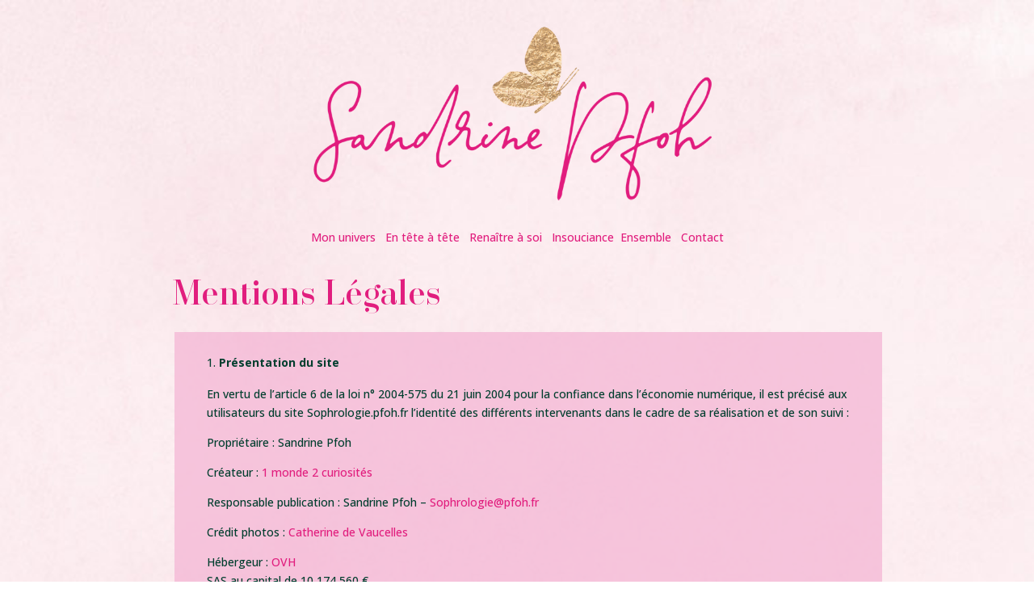

--- FILE ---
content_type: text/css
request_url: https://sophrologie.pfoh.fr/wp-content/et-cache/566/et-core-unified-deferred-566.min.css?ver=1755542395
body_size: 996
content:
@font-face{font-family:"Santis";font-display:swap;src:url("https://sophrologie.pfoh.fr/wp-content/uploads/et-fonts/Santis_Regular.ttf") format("truetype"),url("https://sophrologie.pfoh.fr/wp-content/uploads/et-fonts/Santis_Regular.otf") format("opentype")}div.et_pb_section.et_pb_section_0{background-image:url(https://sophrologie.pfoh.fr/wp-content/uploads/2022/03/fond-accueil-1920.jpg)!important}.et_pb_section_0.et_pb_section{padding-top:0px;margin-top:0px}.et_pb_row_0.et_pb_row{padding-bottom:4px!important;padding-bottom:4px}.et_pb_image_0{text-align:center}.et_pb_row_2.et_pb_row{margin-bottom:-20px!important}.et_pb_text_1.et_pb_text{color:#e11e7e!important}.et_pb_text_1{font-family:'Santis',Helvetica,Arial,Lucida,sans-serif;font-size:40px;margin-left:85px!important}.et_pb_text_2{background-color:rgba(244,180,211,0.71);padding-top:25px!important;padding-right:30px!important;padding-bottom:25px!important;padding-left:40px!important;margin-right:60px!important;margin-left:88px!important}.et_pb_row_4{background-color:rgba(244,180,211,0.8)}.et_pb_row_4.et_pb_row{padding-right:200px!important;padding-left:200px!important;margin-left:0px!important;padding-right:200px;padding-left:200px}.et_pb_row_4,body #page-container .et-db #et-boc .et-l .et_pb_row_4.et_pb_row,body.et_pb_pagebuilder_layout.single #page-container #et-boc .et-l .et_pb_row_4.et_pb_row,body.et_pb_pagebuilder_layout.single.et_full_width_page #page-container #et-boc .et-l .et_pb_row_4.et_pb_row,.et_pb_row_7,body #page-container .et-db #et-boc .et-l .et_pb_row_7.et_pb_row,body.et_pb_pagebuilder_layout.single #page-container #et-boc .et-l .et_pb_row_7.et_pb_row,body.et_pb_pagebuilder_layout.single.et_full_width_page #page-container #et-boc .et-l .et_pb_row_7.et_pb_row,.et_pb_row_9,body #page-container .et-db #et-boc .et-l .et_pb_row_9.et_pb_row,body.et_pb_pagebuilder_layout.single #page-container #et-boc .et-l .et_pb_row_9.et_pb_row,body.et_pb_pagebuilder_layout.single.et_full_width_page #page-container #et-boc .et-l .et_pb_row_9.et_pb_row{width:100%;max-width:100%}.et_pb_text_3{line-height:1.8em;font-family:'Santis',Helvetica,Arial,Lucida,sans-serif;font-size:24px;line-height:1.8em}.et_pb_text_4.et_pb_text,.et_pb_text_5.et_pb_text,.et_pb_text_10.et_pb_text,.et_pb_text_11.et_pb_text,.et_pb_text_12.et_pb_text{color:#ffffff!important}.et_pb_text_4{font-family:'Santis',Helvetica,Arial,Lucida,sans-serif;font-size:24px;margin-bottom:17px!important}.et_pb_text_5{font-family:'Santis',Helvetica,Arial,Lucida,sans-serif;font-size:15px;margin-top:-8px!important;margin-bottom:17px!important}.et_pb_row_5,body #page-container .et-db #et-boc .et-l .et_pb_row_5.et_pb_row,body.et_pb_pagebuilder_layout.single #page-container #et-boc .et-l .et_pb_row_5.et_pb_row,body.et_pb_pagebuilder_layout.single.et_full_width_page #page-container #et-boc .et-l .et_pb_row_5.et_pb_row,.et_pb_row_10,body #page-container .et-db #et-boc .et-l .et_pb_row_10.et_pb_row,body.et_pb_pagebuilder_layout.single #page-container #et-boc .et-l .et_pb_row_10.et_pb_row,body.et_pb_pagebuilder_layout.single.et_full_width_page #page-container #et-boc .et-l .et_pb_row_10.et_pb_row{max-width:106%}.et_pb_row_6.et_pb_row{padding-bottom:0px!important;padding-bottom:0px}.et_pb_text_7{padding-bottom:3px!important}.et_pb_row_7{background-color:rgba(244,180,211,0.7)}.et_pb_row_7.et_pb_row{padding-right:30px!important;padding-left:0px!important;margin-right:0px!important;margin-left:0px!important;padding-right:30px;padding-left:0px}.et_pb_text_8{width:80%;max-width:80%}.et_pb_row_9{background-color:rgba(244,180,211,0.7);min-height:142.4px}.et_pb_row_9.et_pb_row{padding-right:20px!important;padding-bottom:23px!important;padding-left:25px!important;margin-right:auto!important;margin-bottom:10px!important;margin-left:auto!important;padding-right:20px;padding-bottom:23px;padding-left:25px}.et_pb_text_10{line-height:1.8em;font-family:'Santis',Helvetica,Arial,Lucida,sans-serif;font-size:18px;line-height:1.8em}.et_pb_text_11{line-height:1.6em;font-family:'Santis',Helvetica,Arial,Lucida,sans-serif;font-size:18px;line-height:1.6em;margin-bottom:5px!important}.et_pb_text_12{font-family:'Santis',Helvetica,Arial,Lucida,sans-serif}.et_pb_row_10.et_pb_row{padding-top:4px!important;margin-top:39px!important;margin-right:auto!important;margin-left:auto!important;padding-top:4px}.et_pb_column_4{padding-left:100px}.et_pb_column_5{padding-right:100px}.et_pb_image_0.et_pb_module,.et_pb_text_8.et_pb_module{margin-left:auto!important;margin-right:auto!important}@media only screen and (min-width:981px){.et_pb_image_0{max-width:50%}.et_pb_row_5,body #page-container .et-db #et-boc .et-l .et_pb_row_5.et_pb_row,body.et_pb_pagebuilder_layout.single #page-container #et-boc .et-l .et_pb_row_5.et_pb_row,body.et_pb_pagebuilder_layout.single.et_full_width_page #page-container #et-boc .et-l .et_pb_row_5.et_pb_row,.et_pb_row_10,body #page-container .et-db #et-boc .et-l .et_pb_row_10.et_pb_row,body.et_pb_pagebuilder_layout.single #page-container #et-boc .et-l .et_pb_row_10.et_pb_row,body.et_pb_pagebuilder_layout.single.et_full_width_page #page-container #et-boc .et-l .et_pb_row_10.et_pb_row{width:100%}.et_pb_text_6,.et_pb_text_13{max-width:100%}.et_pb_row_6,.et_pb_row_7,.et_pb_row_9,.et_pb_row_10{display:none!important}}@media only screen and (max-width:980px){.et_pb_image_0{max-width:70%}.et_pb_image_0 .et_pb_image_wrap img{width:auto}.et_pb_row_1.et_pb_row{padding-bottom:0px!important;margin-bottom:0px!important;padding-bottom:0px!important}.et_pb_row_4.et_pb_row{padding-left:0px!important;padding-left:0px!important}.et_pb_row_5,body #page-container .et-db #et-boc .et-l .et_pb_row_5.et_pb_row,body.et_pb_pagebuilder_layout.single #page-container #et-boc .et-l .et_pb_row_5.et_pb_row,body.et_pb_pagebuilder_layout.single.et_full_width_page #page-container #et-boc .et-l .et_pb_row_5.et_pb_row,.et_pb_row_10,body #page-container .et-db #et-boc .et-l .et_pb_row_10.et_pb_row,body.et_pb_pagebuilder_layout.single #page-container #et-boc .et-l .et_pb_row_10.et_pb_row,body.et_pb_pagebuilder_layout.single.et_full_width_page #page-container #et-boc .et-l .et_pb_row_10.et_pb_row{width:100%}.et_pb_text_6,.et_pb_text_13{width:100%;max-width:100%}.et_pb_row_5.et_pb_row,.et_pb_row_10.et_pb_row{margin-left:auto!important;margin-right:0px!important}}@media only screen and (min-width:768px) and (max-width:980px){.et_pb_row_2,.et_pb_row_3,.et_pb_row_4,.et_pb_row_5{display:none!important}}@media only screen and (max-width:767px){.et_pb_row_0.et_pb_row{padding-top:5px!important;padding-bottom:4px!important;padding-top:5px!important;padding-bottom:4px!important}.et_pb_image_0{max-width:90%}.et_pb_image_0 .et_pb_image_wrap img{width:auto}.et_pb_row_1.et_pb_row{padding-top:5px!important;padding-top:5px!important}.et_pb_row_2,.et_pb_row_3,.et_pb_row_4,.et_pb_row_5{display:none!important}.et_pb_row_5.et_pb_row,.et_pb_row_10.et_pb_row{margin-left:auto!important;margin-right:0px!important}}